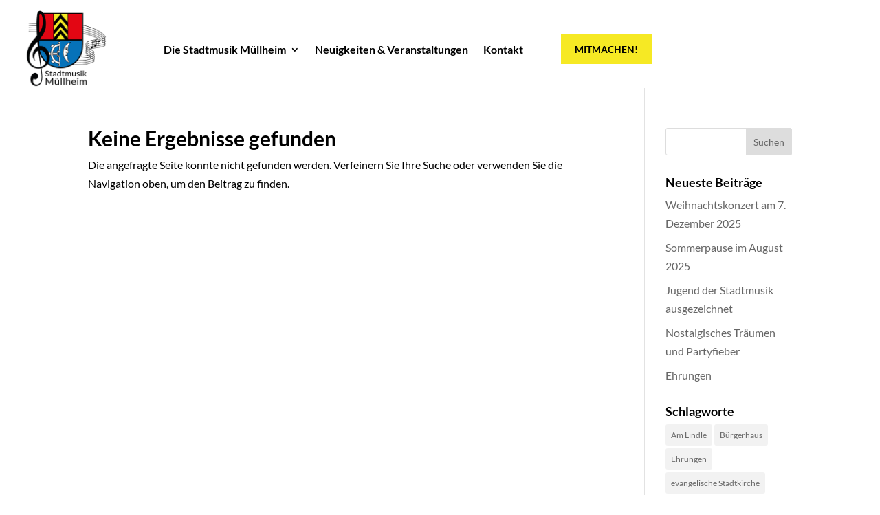

--- FILE ---
content_type: text/css
request_url: https://usercontent.one/wp/www.stadtmusik-muellheim.de/wp-content/et-cache/4361/et-core-unified-cpt-4361.min.css?media=1703777023?ver=1765954404
body_size: 17
content:
@font-face{font-family:"Lato Bold";font-display:swap;src:url("https://www.stadtmusik-muellheim.de/wp-content/uploads/et-fonts/Lato-Bold.ttf") format("truetype")}@font-face{font-family:"Lato Regular";font-display:swap;src:url("https://www.stadtmusik-muellheim.de/wp-content/uploads/et-fonts/Lato-Regular.ttf") format("truetype")}